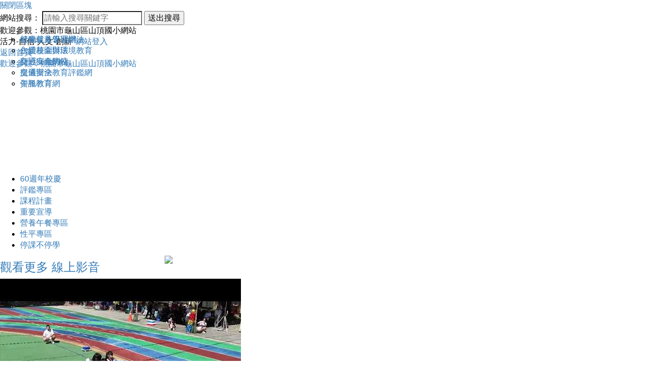

--- FILE ---
content_type: text/html; charset=UTF-8
request_url: https://www.sdps.tyc.edu.tw/modules/tadnews/index.php?ncsn=4&nsn=4343
body_size: 74853
content:
<!doctype html><html lang="zh-TW">
<head>
<title>桃園優質校園-最新消息:桃園市龜山區山頂國小</title>
<meta charset="UTF-8">
<meta name="robots" content="index,follow" />
<meta name="keywords" content="活力、自信、人文、創新" />
<meta name="description" content="說明：一、依據國立羅東高級中學112年9月12日羅中輔字第1120007815號函辦理。二、旨揭研習資訊如下：(一)場次１、場次一(北區)(１)主題：從人我、你我到我們－關係中的迷思。(２)時間：112年10月03日(星期二)下午1時10分至5時。(３)地點：華山文創沙龍中3館2樓拱廳。(台北市中正區八德路一段1號)。(４)課程代碼：3975258。(５)講師：甲、國立臺灣大學哲學系王榮麟副教授。乙、東吳大學師資培育中心李逢堅教授。２、場次二(中區)(１)主題：從「完整的我」出發到與世界的連結。(２)時間：112年10月18日(星期三)下午1時10分至5時。(３)地點：臺中思享空間。(台中市東區公園東路130號5樓)。(４)課程代碼：3975" />
<meta name="rating" content="general" />
<meta name="author" content="XOOPS," />
<meta name="copyright" content="Copyright © 2001-2019" />
<meta name="generator" content="Powered by XOOPS 2.5.10and Neodw.com" />
<meta http-equiv="X-UA-Compatible" content="IE=edge,chrome=1">
<!-- FB  meta -->
<!-- 社群分享專用-->
<meta property="og:url"  content="http://www.sdps.tyc.edu.tw/modules/tadnews/index.php?ncsn=4&nsn=4343" /> 
<meta property="og:type" content="article"/>
<meta property="og:title"  content="桃園優質校園-最新消息:桃園市龜山區山頂國小"/>
<meta property="og:image" content="https://www.sdps.tyc.edu.tw/themes/neilsdpstycedu/default/logoimg.png" />
<meta  property="og:description" content="說明：一、依據國立羅東高級中學112年9月12日羅中輔字第1120007815號函辦理。二、旨揭研習資訊如下：(一)場次１、場次一(北區)(１)主題：從人我、你我到我們－關係中的迷思。(２)時間：112年10月03日(星期二)下午1時10分至5時。(３)地點：華山文創沙龍中3館2樓拱廳。(台北市中正區八德路一段1號)。(４)課程代碼：3975258。(５)講師：甲、國立臺灣大學哲學系王榮麟副教授。乙、東吳大學師資培育中心李逢堅教授。２、場次二(中區)(１)主題：從「完整的我」出發到與世界的連結。(２)時間：112年10月18日(星期三)下午1時10分至5時。(３)地點：臺中思享空間。(台中市東區公園東路130號5樓)。(４)課程代碼：3975"/>
<meta property="og:site_name" content="桃園市龜山區山頂國小" />
<!-- Rss -->
<link rel="alternate" type="application/rss+xml" title="RSS" href="https://www.sdps.tyc.edu.tw/backend.php" />
<!-- icon -->
<link rel="icon" type="image/png" href="https://www.sdps.tyc.edu.tw/themes/neilsdpstycedu/default/icon.png" />
<link rel="stylesheet" media="all" type="text/css"  title="Style sheet" href="https://www.sdps.tyc.edu.tw/themes/neilsdpstycedu/default/xoops.css"/>

<!-- 載入 BootStrap所需的css -->
<!--Bootstrap css-->

<link href="https://www.sdps.tyc.edu.tw/modules/neillibrary/css/bootstrap3/css/bootstrap.css" media="all" rel="stylesheet" />
<!-- font-awesome -->
<link href="https://www.sdps.tyc.edu.tw/modules/neillibrary/css/font-awesome/css/font-awesome.css" rel="stylesheet" media="all">
<!-- Bootstrap3Adjustment -->
<link href="https://www.sdps.tyc.edu.tw/themes/neilsdpstycedu/computer/css/style/bootstrapadjustment.css" rel="stylesheet" media="all"> 


<script src='https://www.sdps.tyc.edu.tw/modules/neillibrary/js/jquery-3.5.1.min.js' type='text/javascript'></script><script src='https://www.sdps.tyc.edu.tw/modules/neillibrary/js/jquery-migrate-3.3.0.min.js' type='text/javascript'></script>
<!--module_header-->
<script src="https://www.sdps.tyc.edu.tw/include/xoops.js" type="text/javascript"></script>
<script src="https://www.sdps.tyc.edu.tw/themes/neilsdpstycedu/language/tchinese_utf8/script.js" type="text/javascript"></script>

<script src="https://www.sdps.tyc.edu.tw/modules/tadtools/syntaxhighlighter/scripts/shCore.js" type="text/javascript"></script>
<script src="https://www.sdps.tyc.edu.tw/modules/tadtools/syntaxhighlighter/scripts/shAutoloader.js" type="text/javascript"></script>
<script type="text/javascript">
//<![CDATA[

                  function path()
                  {
                    var args = arguments,
                    result = [];
                    for(var i = 0; i < args.length; i++)
                        result.push(args[i].replace('@', 'https://www.sdps.tyc.edu.tw/modules/tadtools/syntaxhighlighter/scripts/'));
                    return result
                  };

                  $(document).ready(function(){
                    SyntaxHighlighter.autoloader.apply(null, path(
                    'applescript            @shBrushAppleScript.js',
                    'actionscript3 as3      @shBrushAS3.js',
                    'bash shell             @shBrushBash.js',
                    'coldfusion cf          @shBrushColdFusion.js',
                    'cpp c                  @shBrushCpp.js',
                    'c# c-sharp csharp      @shBrushCSharp.js',
                    'css                    @shBrushCss.js',
                    'delphi pascal          @shBrushDelphi.js',
                    'diff patch pas         @shBrushDiff.js',
                    'erl erlang             @shBrushErlang.js',
                    'groovy                 @shBrushGroovy.js',
                    'java                   @shBrushJava.js',
                    'jfx javafx             @shBrushJavaFX.js',
                    'js jscript javascript  @shBrushJScript.js',
                    'perl pl                @shBrushPerl.js',
                    'php                    @shBrushPhp.js',
                    'text plain             @shBrushPlain.js',
                    'py python              @shBrushPython.js',
                    'ruby rails ror rb      @shBrushRuby.js',
                    'sass scss              @shBrushSass.js',
                    'scala                  @shBrushScala.js',
                    'sql                    @shBrushSql.js',
                    'vb vbnet               @shBrushVb.js',
                    'xml xhtml xslt html    @shBrushXml.js'
                    ));
                    SyntaxHighlighter.defaults['smart-tabs'] = true;
                    SyntaxHighlighter.defaults['tab-size'] = 2;
                    SyntaxHighlighter.defaults['toolbar'] = false;

                    SyntaxHighlighter.all();
                  });

                
//]]></script>
<script src="https://www.sdps.tyc.edu.tw/modules/tadtools/prism/prism.js" type="text/javascript"></script>
<script src="https://www.sdps.tyc.edu.tw/modules/tadtools/fancyBox/lib/jquery.mousewheel.pack.js" type="text/javascript"></script>
<script src="https://www.sdps.tyc.edu.tw/modules/tadtools/fancyBox/source/jquery.fancybox.js" type="text/javascript"></script>
<script type="text/javascript">
//<![CDATA[

                jQuery(document).ready(function(){
                    $('.fancybox_nsn').fancybox({
                    fitToView : true,
                    width   : '640',
                    height    : '480',
                    
                    
                    autoSize  : false,
                    closeClick  : false,
                    openEffect  : 'none',
                    closeEffect : 'none'
                    
                    
                    });
                });
            
//]]></script>
<script type="text/javascript" src="https://www.sdps.tyc.edu.tw/class/textsanitizer/image/image.js"></script>
<script src="https://www.sdps.tyc.edu.tw/modules/tadtools/sweet-alert/sweet-alert.js" type="text/javascript"></script>
<script type="text/javascript">
//<![CDATA[

            function delete_tad_news_func(nsn){
                swal({
                    title: '確定要刪除此資料？',
                    text: '相關資料通通都將會被移除！',
                    type: 'warning',
                    showCancelButton: 1,
                    confirmButtonColor: '#DD6B55',
                    confirmButtonText: '確定刪除！',
                    closeOnConfirm: false ,
                    allowOutsideClick: true
                },
                function(){
                    location.href='/modules/tadnews/index.php?op=delete_tad_news&nsn=' + nsn;
                });
            }
            
//]]></script>
<script src="https://www.sdps.tyc.edu.tw/browse.php?Frameworks/jquery/plugins/jquery.ui.js" type="text/javascript"></script>
<link rel="stylesheet" href="https://www.sdps.tyc.edu.tw/language/tchinese_utf8/style.css" type="text/css" />
<link rel="stylesheet" href="https://www.sdps.tyc.edu.tw/themes/neilsdpstycedu/language/tchinese_utf8/style.css" type="text/css" />
<link rel="stylesheet" href="https://www.sdps.tyc.edu.tw/media/font-awesome/css/font-awesome.min.css" type="text/css" />
<link rel="stylesheet" href="https://www.sdps.tyc.edu.tw/modules/tadtools/syntaxhighlighter/styles/shCore.css" type="text/css" />
<link rel="stylesheet" href="https://www.sdps.tyc.edu.tw/modules/tadtools/syntaxhighlighter/styles/shThemeMonokai.css" type="text/css" />
<link rel="stylesheet" href="https://www.sdps.tyc.edu.tw/modules/tadtools/prism/prism.css" type="text/css" />
<link rel="stylesheet" href="https://www.sdps.tyc.edu.tw/modules/tadtools/fancyBox/source/jquery.fancybox.css" type="text/css" />
<link rel="stylesheet" href="https://www.sdps.tyc.edu.tw/modules/tadtools/sweet-alert/sweet-alert.css" type="text/css" />
<link rel="stylesheet" href="https://www.sdps.tyc.edu.tw/modules/tadtools/jquery/themes/base/jquery.ui.all.css" type="text/css" />

<link rel="stylesheet" href="https://www.sdps.tyc.edu.tw/modules/tadtools/css/fix-bootstrap.css" type="text/css" />



<!-- 載入 BootStrap所需的js --> 
<!--Bootstrap js-->
<script src="https://www.sdps.tyc.edu.tw/modules/neillibrary/css/bootstrap3/js/bootstrap.js"></script>
 

 
<!-- Bootstrap圖片播放器 -->
<link href="https://www.sdps.tyc.edu.tw/themes/neilsdpstycedu/computer/css/style/fordboycss.css" rel="stylesheet" media="all">

<!--themes CSS--->
<link href="https://www.sdps.tyc.edu.tw/themes/neilsdpstycedu/computer/css/style/style.css" rel="stylesheet" media="all">
<link href='https://www.sdps.tyc.edu.tw/themes/neilsdpstycedu/computer/css/modules/tadnews.css' rel='stylesheet' media='all'>




  <!-- 載入佈景所需的js --> 
  <script type="text/javascript" src="https://www.sdps.tyc.edu.tw/modules/neillibrary/js/anti-robot.js"></script>


<script type="text/javascript" src="https://www.sdps.tyc.edu.tw/themes/neilsdpstycedu/computer/js/kxbdSuperMarquee.js"></script>
<script type="text/javascript">
$(function(){
	//Marquee
	$('#marquee').kxbdSuperMarquee({
		isMarquee:true,
		isEqual:false,
		isEqual : true,
		scrollDelay: 100,
		scrollAmount:1,
		
		controlBtn:{up:'#goUM',down:'#goDM'},
		btnGo:{left:'#goL',right:'#goR'},
		direction:'up'
	});
});
</script>

<script src="https://www.sdps.tyc.edu.tw/themes/neilsdpstycedu/computer/js/jquery.mousewheel.js" type="text/javascript"></script>
<script src="https://www.sdps.tyc.edu.tw/themes/neilsdpstycedu/computer/js/smoothscroll/modernizr.js" type="text/javascript"></script>
<script src="https://www.sdps.tyc.edu.tw/themes/neilsdpstycedu/computer/js/smoothscroll/smoothscroll.js" type="text/javascript"></script>
<script type="text/javascript">
var $hash=location.hash;
var search= document.location.search;
if($hash){
location=search;
	}
</script>
<script>
var $di01="網站設計：Neil網站設計工坊";
var $di02="neilsdpstycedu佈景採用CC授權名標示─相同方式分享";
var $contentstrue="1";
var $ajaxurl="https://www.sdps.tyc.edu.tw/themes/neilsdpstycedu/program";
var $zoomwidth="";
var $scrollDelay="100"
var $direction="up";
var $xoopsdirname="tadnews";
var xoopsjsurl='https://www.sdps.tyc.edu.tw';
var languagevar='zh-TW';
var themefolder='computer';
</script>



<script type="text/javascript" src="https://www.sdps.tyc.edu.tw/themes/neilsdpstycedu/computer/js/zoom.js"></script>


<script src="https://www.sdps.tyc.edu.tw/themes/neilsdpstycedu/computer/js/logo/createjs-2015.11.26.min.js"></script>
<script>
var logoimgurl="https://www.sdps.tyc.edu.tw/themes/neilsdpstycedu/computer/img";
</script>
<script src="https://www.sdps.tyc.edu.tw/themes/neilsdpstycedu/computer/js/logo/neilsdpstycedu.js"></script>
<script src="https://www.sdps.tyc.edu.tw/themes/neilsdpstycedu/computer/js/logo/logo.js"></script>


<script type="text/javascript" src="https://www.sdps.tyc.edu.tw/themes/neilsdpstycedu/computer/js/customize.js"></script>





</head>

<body onLoad="init();" id="tadnews" class="zh-TW  Chrome  computer  ">
<div id="toplayerdiv" class="box1 nozoom    ">




<hgroup id="topheaderdiv">


<div id='updatenotice'></div>








 
<div class="slowdiv0 slowdiv1" style="display:none;">
<div id="keywordsdiv"   >
<div id="slowdivbotton1" class="kclose eachclass">
<a title="關閉區塊" mane="#NO">
關閉區塊</a></div>
<h1><strong>關鍵字：<a href="https://www.sdps.tyc.edu.tw/" title="桃園優質校園" >桃園優質校園</a></strong></h1>
<h2><strong><a href="http://www.sdps.tyc.edu.tw/modules/tadnews/index.php?ncsn=4&nsn=4343" title="最新消息" >最新消息</a></strong><strong><a title='活力、自信、人文、創新' class='btn btn-info btn-sm active' href='http://www.sdps.tyc.edu.tw/modules/tadnews/index.php?ncsn=4&nsn=4343&keyword=活力、自信、人文、創新'>活力、自信、人文、創新</a></strong> </h2>
<h3><strong>說明：一、依據國立羅東高級中學112年9月12日羅中輔字第1120007815號函辦理。二、旨揭研習資訊如下：(一)場次１、場次一(北區)(１)主題：從人我、你我到我們－關係中的迷思。(２)時間：112年10月03日(星期二)下午1時10分至5時。(３)地點：華山文創沙龍中3館2樓拱廳。(台北市中正區八德路一段1號)。(４)課程代碼：3975258。(５)講師：甲、國立臺灣大學哲學系王榮麟副教授。乙、東吳大學師資培育中心李逢堅教授。２、場次二(中區)(１)主題：從「完整的我」出發到與世界的連結。(２)時間：112年10月18日(星期三)下午1時10分至5時。(３)地點：臺中思享空間。(台中市東區公園東路130號5樓)。(４)課程代碼：3975</strong></h3>
</div>
</div> 

<div id="xo-searchdiv" class="slowdiv2 slowdiv3">
<div id="slowdivbotton3" class="kclose eachclass">
<a title="關閉區塊" mane="#NO">
關閉區塊</a></div>
<form  action="https://www.sdps.tyc.edu.tw/search.php" method="get">
<span>網站搜尋：</span>
<input type="search" name="query"    placeholder="請輸入搜尋關鍵字"  /><input type="hidden" name="action" value="results" />
<button type="submit" value="送出搜尋" title="送出搜尋" >送出搜尋</button> 
</form>
</div> 
</hgroup> 


<div id='headertpltopbox'>
<div id="logotext" >歡迎參觀：桃園市龜山區山頂國小網站</div>
<div id='headertitle'>活力-自信-人文-創新&nbsp;

 
<a title="網站登入" href="https://www.sdps.tyc.edu.tw/user.php">網站登入</a>
 </div>

 <div id="slowdivbotton0" class="eachclass" title="網站關鍵字說明"></div>
 <div title="開啟網站搜尋" id="slowdivbotton2" class="eachclass"></div>
</div>
<div id="menutbl">


<div id='himglc'>
<div id='gonhomepagebox'><a title='返回首頁' href="https://www.sdps.tyc.edu.tw/">返回首頁</a></div>


<div id="toplogo">

<div id="logobottom"><a href="https://www.sdps.tyc.edu.tw/">歡迎參觀：桃園市龜山區山頂國小網站</a></div>
<div id="imgbox" style="width:1280px; height:208px">
		<canvas id="imgboxcanvas" width="1280" height="208" style="position: absolute; display: block; "></canvas>
		<div id="dom_overlay_container" style="pointer-events:none; overflow:hidden; width:1280px; height:208px; position: absolute; left: 0px; top: 0px; display: block;">
		</div>
	</div>

</div>

<ul class='menu'>
  



<style type="text/css"> <!-- 


	
#divu1{
width: auto;
position: absolute;
left: 0px;
top: 68px;
z-index: 100;
}

#divub1{
position: absolute;	
width: 100%;
left: 220px;
top: 0px; 
z-index: 100;
}
--> 
</style> 


<li><a target='_blank' title='60週年校慶'  href='https://sites.google.com/sdps.tyc.edu.tw/60years/%E6%A0%A1%E6%85%B6%E7%B3%BB%E5%88%97%E6%B4%BB%E5%8B%95'>60週年校慶</a><div id=separated></div>

<ul id="divu1">
  
</ul>




</li>

   



<style type="text/css"> <!-- 


	
#divu2{
width: auto;
position: absolute;
left: 0px;
top: 68px;
z-index: 200;
}

#divub2{
position: absolute;	
width: 100%;
left: 220px;
top: 0px; 
z-index: 200;
}
--> 
</style> 


<li><a target='_self' title='評鑑專區'  href='#NO'>評鑑專區</a><div id=separated></div>

<ul id="divu2">
  
<li class="parenta" onmouseover="this.className='parentaOn'" onmouseout="this.className='parenta'">

<a target='_blank' title='健康促進學習網'  href='https://hps.tyc.edu.tw/upload-view.aspx?openExternalBrowser=1&ids=EC18ACF55E58CD16D6FA597D53C290201BDC838F0A028D92FADEE0F13704EFE1B02F11A87C725648930BF36E2848ACDB'>健康促進學習網</a>
<ul id="divub2">
 
</ul>

</li>
   
<li class="parenta" onmouseover="this.className='parentaOn'" onmouseout="this.className='parenta'">

<a target='_blank' title='永續校園與環境教育'  href='https://sites.google.com/sdps.tyc.edu.tw/sdpsforever/%E9%A6%96%E9%A0%81'>永續校園與環境教育</a>
<ul id="divub2">
 
</ul>

</li>
   
<li class="parenta" onmouseover="this.className='parentaOn'" onmouseout="this.className='parenta'">

<a target='_blank' title='交通安全網站'  href='https://sites.google.com/view/sdps3207244108/%E4%BA%A4%E9%80%9A%E5%AE%89%E5%85%A8%E8%A9%95%E9%91%91%E9%A6%96%E9%A0%81'>交通安全網站</a>
<ul id="divub2">
 
</ul>

</li>
   
<li class="parenta" onmouseover="this.className='parentaOn'" onmouseout="this.className='parenta'">

<a target='_blank' title='交通安全教育評鑑網'  href='https://sites.google.com/view/sdps3207244108/109%E5%AD%B8%E5%B9%B4%E5%BA%A6%E4%BA%A4%E9%80%9A%E5%AE%89%E5%85%A8%E8%A9%95%E9%91%91%E8%B3%87%E6%96%99?authuser=0'>交通安全教育評鑑網</a>
<ul id="divub2">
 
</ul>

</li>
   
<li class="parenta" onmouseover="this.className='parentaOn'" onmouseout="this.className='parenta'">

<a target='_blank' title='午餐教育網'  href='http://tw.class.urlifelinks.com/class/?csid=css000000032493&id=model4&cl=1189482637-3026-962'>午餐教育網</a>
<ul id="divub2">
 
</ul>

</li>
   
</ul>




</li>

   



<style type="text/css"> <!-- 


	
#divu3{
width: auto;
position: absolute;
left: 0px;
top: 68px;
z-index: 300;
}

#divub3{
position: absolute;	
width: 100%;
left: 220px;
top: 0px; 
z-index: 300;
}
--> 
</style> 


<li><a target='_self' title='課程計畫'  href='http://www.sdps.tyc.edu.tw/modules/tadnews/index.php?ncsn=18'>課程計畫</a><div id=separated></div>

<ul id="divu3">
  
</ul>




</li>

   



<style type="text/css"> <!-- 


	
#divu4{
width: auto;
position: absolute;
left: 0px;
top: 68px;
z-index: 400;
}

#divub4{
position: absolute;	
width: 100%;
left: 220px;
top: 0px; 
z-index: 400;
}
--> 
</style> 


<li><a target='_self' title='重要宣導'  href='#NO'>重要宣導</a><div id=separated></div>

<ul id="divu4">
  
<li class="parenta" onmouseover="this.className='parentaOn'" onmouseout="this.className='parenta'">

<a target='_self' title='行動載具管理辦法'  href='https://sites.google.com/view/sdps106sa/%E5%B1%B1%E9%A0%82%E5%9C%8B%E5%B0%8F%E5%AD%B8%E7%94%9F%E6%94%9C%E5%B8%B6%E5%8F%8A%E4%BD%BF%E7%94%A8%E8%A1%8C%E5%8B%95%E9%9B%BB%E8%A9%B1%E7%AE%A1%E7%90%86%E8%BE%A6%E6%B3%95?authuser=1'>行動載具管理辦法</a>
<ul id="divub4">
 
</ul>

</li>
   
<li class="parenta" onmouseover="this.className='parentaOn'" onmouseout="this.className='parenta'">

<a target='_self' title='仁愛基金辦法'  href='https://sites.google.com/view/sdps106sa/%E5%B1%B1%E9%A0%82%E5%9C%8B%E5%B0%8F%E4%BB%81%E6%84%9B%E5%9F%BA%E9%87%91%E8%A8%AD%E7%BD%AE%E5%8F%8A%E7%AE%A1%E7%90%86%E8%BE%A6%E6%B3%95?authuser=1'>仁愛基金辦法</a>
<ul id="divub4">
 
</ul>

</li>
   
<li class="parenta" onmouseover="this.className='parentaOn'" onmouseout="this.className='parenta'">

<a target='_blank' title='新冠病毒防疫'  href='https://sites.google.com/view/sdps106sa/%E6%96%B0%E5%9E%8B%E5%86%A0%E7%8B%80%E7%97%85%E6%AF%92%E9%98%B2%E7%96%AB%E5%B0%88%E5%8D%80'>新冠病毒防疫</a>
<ul id="divub4">
 
</ul>

</li>
   
<li class="parenta" onmouseover="this.className='parentaOn'" onmouseout="this.className='parenta'">

<a target='_self' title='服儀辦法'  href='https://sites.google.com/view/sdps106sa/%E6%A1%83%E5%9C%92%E5%B8%82%E5%B1%B1%E9%A0%82%E5%9C%8B%E6%B0%91%E5%B0%8F%E5%AD%B8%E5%AD%B8%E7%94%9F%E6%9C%8D%E8%A3%9D%E5%84%80%E5%AE%B9%E8%BC%94%E5%B0%8E%E8%BE%A6%E6%B3%95?authuser=0'>服儀辦法</a>
<ul id="divub4">
 
</ul>

</li>
   
<li class="parenta" onmouseover="this.className='parentaOn'" onmouseout="this.className='parenta'">

<a target='_self' title='資訊教育'  href='http://www.sdps.tyc.edu.tw/modules/tad_uploader/index.php?of_cat_sn=3'>資訊教育</a>
<ul id="divub4">
 
</ul>

</li>
   
</ul>




</li>

   



<style type="text/css"> <!-- 


#divu5{
width: auto;
position: absolute;
left: -20px;
top: 68px;
z-index: 500;
}

#divub5{
position: absolute;	
width: 100%;
left: -220px;
top: -0px; 
z-index: 500;
}
	
--> 
</style> 


<li><a target='_blank' title='營養午餐專區'  href='https://sites.google.com/sdps.tyc.edu.tw/lunch/'>營養午餐專區</a><div id=separated></div>

<ul id="divu5">
  
</ul>




</li>

   



<style type="text/css"> <!-- 


#divu6{
width: auto;
position: absolute;
left: -20px;
top: 68px;
z-index: 600;
}

#divub6{
position: absolute;	
width: 100%;
left: -220px;
top: -0px; 
z-index: 600;
}
	
--> 
</style> 


<li><a target='_blank' title='性平專區'  href='https://sites.google.com/sdps.tyc.edu.tw/sdps-gender-equality/%E9%A6%96%E9%A0%81'>性平專區</a><div id=separated></div>

<ul id="divu6">
  
</ul>




</li>

   



<style type="text/css"> <!-- 


#divu7{
width: auto;
position: absolute;
left: -20px;
top: 68px;
z-index: 700;
}

#divub7{
position: absolute;	
width: 100%;
left: -220px;
top: -0px; 
z-index: 700;
}
	
--> 
</style> 


<li><a target='_self' title='停課不停學'  href='https://sites.google.com/sdps.tyc.edu.tw/sdps/%E9%98%B2%E7%96%AB%E5%85%AC%E5%91%8A?authuser=0'>停課不停學</a>

<ul id="divu7">
  
</ul>




</li>

    
</ul>
<div style='clear:both;'></div>
</div>


</div>














 

<div id="tpl-content">

<div id='frametopl'></div><div id='framebottoml'></div><div id='frametopr'></div><div id='framebottomr'></div><div id='leftframe'></div><div id='righttframe'></div>
<header id="header">

<div id="playerimgdiv"> 


<div class="row">
  <div class="col-md-3">
<div id='topleftbox'>
                
                            
        

    <h4 class="block-title">
    <span id='block-titlemore'><a title="線上影音"  href="https://www.sdps.tyc.edu.tw/modules/neilvideosvote">觀看更多</a></span>
    
    <span><a title="線上影音"  href="https://www.sdps.tyc.edu.tw/modules/neilvideosvote">線上影音</a>  </span></h4>
      <div class="blockcontent"><div id="neilvideosvoterandom">

<div class="row">
<div class="col-md-4">
 <div id="neilvideosvotebox"> 
 <div id='neilvideosvoteboximg'>
 <div id='transform'>
 <a href="https://www.sdps.tyc.edu.tw/modules/neilvideosvote/item.php?item_id=399&cat_id= 3,26" title="20251018 桃園市山頂國小60周年校慶影片 " > 

  <img src="http://i.ytimg.com/vi/WEnxvx-GWbY/0.jpg" alt="  20251018 桃園市山頂國小60周年校慶影片" />
   </a>
  </div>  </div>
  
 <h3 id='videoitem_name'  class="video01" title="前往20251018 桃園市山頂國小60周年校慶影片影片瀏覽" ><a href="https://www.sdps.tyc.edu.tw/modules/neilvideosvote/item.php?item_id=399&cat_id= 3,26">20251018 桃園市山頂國小60周年校慶影片</a></h3>
  

  


    
 
   
</div></div>
      </div>
 </div><div style='clear: both;'></div></div>
                

                  
                                    
                            

</div>



















</div>
  <div class="col-md-9">
  
  
  
 
  <div id="myCarousel" class="carousel slide slideshow" data-ride="carousel">
<!-- Indicators -->
<ol class="carousel-indicators">
<li class="active" data-slide-to="0" data-target="#myCarousel"></li>
<li class="" data-slide-to="1" data-target="#myCarousel"></li>
<li class="" data-slide-to="2" data-target="#myCarousel"></li>
<li class="" data-slide-to="3" data-target="#myCarousel"></li>
<li class="" data-slide-to="4" data-target="#myCarousel"></li>
<li class="" data-slide-to="5" data-target="#myCarousel"></li>
<li class="" data-slide-to="6" data-target="#myCarousel"></li>
<li class="" data-slide-to="7" data-target="#myCarousel"></li>
<li class="" data-slide-to="8" data-target="#myCarousel"></li>
<li class="" data-slide-to="9" data-target="#myCarousel"></li>
<li class="" data-slide-to="10" data-target="#myCarousel"></li>
<li class="" data-slide-to="11" data-target="#myCarousel"></li>
<li class="" data-slide-to="12" data-target="#myCarousel"></li>
<li class="" data-slide-to="13" data-target="#myCarousel"></li>
<li class="" data-slide-to="14" data-target="#myCarousel"></li>
<li class="" data-slide-to="15" data-target="#myCarousel"></li>
<li class="" data-slide-to="16" data-target="#myCarousel"></li>
</ol><div class="carousel-inner">
<div class="item active"> <a  href="" target="_self" title=""  ><img  src="https://www.sdps.tyc.edu.tw/uploads/neilsdpstycedu/p60.jpg?state=23:57:25"></a>   
</div>


<div class="item"> <a  href="" target="_self" title=""  ><img  src="https://www.sdps.tyc.edu.tw/uploads/neilsdpstycedu/p58.jpg?state=23:57:25"></a>   
</div>


<div class="item"> <a  href="" target="_self" title=""  ><img  src="https://www.sdps.tyc.edu.tw/uploads/neilsdpstycedu/p59.jpg?state=23:57:25"></a>   
</div>


<div class="item"> <a  href="" target="_self" title=""  ><img  src="https://www.sdps.tyc.edu.tw/uploads/neilsdpstycedu/p57.jpg?state=23:57:25"></a>   
</div>


<div class="item"> <a  href="" target="_self" title=""  ><img  src="https://www.sdps.tyc.edu.tw/uploads/neilsdpstycedu/p51.jpg?state=23:57:25"></a>   
</div>


<div class="item"> <a  href="" target="_self" title=""  ><img  src="https://www.sdps.tyc.edu.tw/uploads/neilsdpstycedu/p45.jpg?state=23:57:25"></a>   
</div>


<div class="item"> <a  href="" target="_self" title=""  ><img  src="https://www.sdps.tyc.edu.tw/uploads/neilsdpstycedu/p44.jpg?state=23:57:25"></a>   
</div>


<div class="item"> <a  href="" target="_self" title=""  ><img  src="https://www.sdps.tyc.edu.tw/uploads/neilsdpstycedu/p40.jpg?state=23:57:25"></a>   
</div>


<div class="item"> <a  href="" target="_self" title=""  ><img  src="https://www.sdps.tyc.edu.tw/uploads/neilsdpstycedu/p42.jpg?state=23:57:25"></a>   
</div>


<div class="item"> <a  href="" target="_self" title=""  ><img  src="https://www.sdps.tyc.edu.tw/uploads/neilsdpstycedu/p38.jpg?state=23:57:25"></a>   
</div>


<div class="item"> <a  href="" target="_self" title=""  ><img  src="https://www.sdps.tyc.edu.tw/uploads/neilsdpstycedu/p17.jpg?state=23:57:25"></a>   
</div>


<div class="item"> <a  href="" target="_self" title=""  ><img  src="https://www.sdps.tyc.edu.tw/uploads/neilsdpstycedu/p29.jpg?state=23:57:25"></a>   
</div>


<div class="item"> <a  href="" target="_self" title="113學年度桃園市教育盃躲避球賽"  ><img  src="https://www.sdps.tyc.edu.tw/uploads/neilsdpstycedu/p21.jpg?state=23:57:25"></a>   
</div>


<div class="item"> <a  href="" target="_self" title="圖片05"  ><img  src="https://www.sdps.tyc.edu.tw/uploads/neilsdpstycedu/p5.jpg?state=23:57:25"></a>   
</div>


<div class="item"> <a  href="" target="_self" title=""  ><img  src="https://www.sdps.tyc.edu.tw/uploads/neilsdpstycedu/p32.jpg?state=23:57:25"></a>   
</div>


<div class="item"> <a  href="" target="_self" title=""  ><img  src="https://www.sdps.tyc.edu.tw/uploads/neilsdpstycedu/p24.jpg?state=23:57:25"></a>   
</div>


<div class="item"> <a  href="" target="_self" title=""  ><img  src="https://www.sdps.tyc.edu.tw/uploads/neilsdpstycedu/p25.jpg?state=23:57:25"></a>   
</div>


</div>


</div>
 

  
  
  
  
  </div>
</div>



  

 </div>

          
<div id='marqueetop'> 
<div id="headerform">
<div class="dropdown">
  <button class="btn btn-default dropdown-toggle" type="button" id="dropdownMenu1" data-toggle="dropdown" aria-haspopup="true" aria-expanded="true">
    網站選單
    <span class="caret"></span>
  </button>
 

      
  <ul class="dropdown-menu" aria-labelledby="dropdownMenu1">
    <li><a title="返回首頁" href="https://www.sdps.tyc.edu.tw/index.php">返回首頁</a></li>

 

  
<li> <a title="網站登入" href="https://www.sdps.tyc.edu.tw/user.php">網站登入 </a></li>
 

<li><a title="流量統計" href="https://www.sdps.tyc.edu.tw/modules/logcounterx/">流量統計</a></li>

<li> <a title="網站導覽" href="https://www.sdps.tyc.edu.tw/modules/sitemap/">網站導覽</a> </li>

  </ul>
    
  
  
  
  
  
  
  
  
  
  
  
  
</div>
</div>




  


 

<div id="marquee" class="marqueestyle0"><ul>
  	                        
                       <li><div id='marqueebox'><div><a title="賀！教師專業學習社群「特別的愛，特別在山頂」榮獲進階績優社群甲等！" target="_self" href="" >[2025-09-25]-賀！教師專業學習社群「特別的愛，特別在山頂」榮獲進階績優社群甲等！</a></div></div></li>
						                        
                       <li><div id='marqueebox'><div><a title="恭賀林會長洋名先生，高票當選山頂國小114學年度家長會長。" target="_self" href="" >[2025-10-21]-恭賀林會長洋名先生，高票當選山頂國小114學年度家長會長。</a></div></div></li>
						                        
                       <li><div id='marqueebox'><div><a title="恭喜邱奕洋先生，高票當選山頂國小114學年度志工隊大隊長。" target="_self" href="" >[2025-10-21]-恭喜邱奕洋先生，高票當選山頂國小114學年度志工隊大隊長。</a></div></div></li>
						                        
                       <li><div id='marqueebox'><div><a title="賀！《山頂兒童》榮獲113學年度校刊評選國小乙組雜誌類「特優」！" target="_self" href="" >[2025-08-05]-賀！《山頂兒童》榮獲113學年度校刊評選國小乙組雜誌類「特優」！</a></div></div></li>
						                        
                       <li><div id='marqueebox'><div><a title="「心靈加油站學生心理關懷平臺」提供學生於放學後時段，如有人際相處、課業、生涯規劃等遭遇問題待關懷諮詢，請多善加運用。" target="_self" href="" >[2025-10-21]-「心靈加油站學生心理關懷平臺」提供學生於放學後時段，如有人際相處、課業、生涯規劃等遭遇問題待關懷諮詢，請多善加運用。</a></div></div></li>
						                        
                       <li><div id='marqueebox'><div><a title="" target="_self" href="" >[2025-10-29]-</a></div></div></li>
										
	
  </ul>
</div>

           </div>   

         



</header> 
<!--內容區塊開始-->


  <section>

    <div id="xo-page" class="table">
      <div class="tr"> 
         












<article id="leftdiv" class="td">
<div id='leftbox'>   
                
                                    
                            
        
  <aside id="xo-blockneothemesadmin" class="box15 blockdiv">             
             <div id='notitlecontent'>
<div id="neilblockmenulayers">

<div class="panel-group" id="accordion" role="tablist" aria-multiselectable="true">
  <div class="panel panel-default">
  

    <div class="mc2 " role="tab" id="headingOne">
      <h4 class="panel-title">
       
              <a data-toggle="collapse" data-parent="#accordion" title="認識山頂" href="#munu2" aria-expanded="true" aria-controls="collapseOne"  >
          認識山頂
        </a>
       
               

        
              <div id='blockmenulayersbtn'><a data-toggle="collapse" data-parent="#accordion" title="認識山頂" href="#munu2" aria-expanded="true" aria-controls="collapseOne">
          展開選單
        </a></div>    
        
      </h4>
    </div>  
 
  
  <div id="munu2" class="panel-collapse collapse list-group menuunit" role="tabpanel" aria-labelledby="headingOne">
        
      <div id="m24" class="panel-body menu2 panel-body01" ><div id='img'></div>
      
<a  title="歷史沿革" href="http://www.sdps.tyc.edu.tw/modules/tadnews/page.php?ncsn=2&nsn=1" target="_self">歷史沿革</a>

     
         
       <div id='btnbox4' style='display: none;'>
            
      </div> </div>
    
      <div id="m25" class="panel-body menu2 panel-body02" ><div id='img'></div>
      
<a  title="位置交通" href="http://www.sdps.tyc.edu.tw/modules/tadnews/page.php?ncsn=2&nsn=2" target="_self">位置交通</a>

     
          <div id='blockmenulayersbtn' class='tableeach' name='5'><a id="m2btn5"  href="#NO" >
         展開選單
        </a></div>          
       <div id='btnbox5' style='display: none;'>
        
      
   <div id="m375" class="panel-body2">
<a    title="googlemap" href="https://www.google.com.tw/maps/@23.546162,120.6402133,8z?hl=zh-TW" target="_blank"><span class="glyphicon glyphicon-arrow-right" aria-hidden="true"></span>googlemap</a></div>     
      
      
              
      </div> </div>
    
      <div id="m28" class="panel-body menu2 panel-body01" ><div id='img'></div>
      
<a  title="山頂學區" href="http://www.sdps.tyc.edu.tw/modules/tad_faq/index.php?fcsn=1" target="_self">山頂學區</a>

     
         
       <div id='btnbox8' style='display: none;'>
            
      </div> </div>
         
      
          
    </div>  
    
      

    <div class="mc3 " role="tab" id="headingOne">
      <h4 class="panel-title">
       
              <a data-toggle="collapse" data-parent="#accordion" title="行政專區" href="#munu3" aria-expanded="true" aria-controls="collapseOne"  >
          行政專區
        </a>
       
               

        
              <div id='blockmenulayersbtn'><a data-toggle="collapse" data-parent="#accordion" title="行政專區" href="#munu3" aria-expanded="true" aria-controls="collapseOne">
          展開選單
        </a></div>    
        
      </h4>
    </div>  
 
  
  <div id="munu3" class="panel-collapse collapse list-group menuunit" role="tabpanel" aria-labelledby="headingOne">
        
      <div id="m298" class="panel-body menu2 panel-body02" ><div id='img'></div>
      
<a  title="行政網頁" href="https://sites.google.com/sdps.tyc.edu.tw/staff/%E9%A6%96%E9%A0%81" target="_blank">行政網頁</a>

     
         
       <div id='btnbox98' style='display: none;'>
            
      </div> </div>
    
      <div id="m2103" class="panel-body menu2 panel-body01" ><div id='img'></div>
      
<a  title="差勤系統" href="https://tycg.cloudhr.tw/TY_SCHOOL/login.aspx" target="_self">差勤系統</a>

     
         
       <div id='btnbox103' style='display: none;'>
            
      </div> </div>
    
      <div id="m2135" class="panel-body menu2 panel-body02" ><div id='img'></div>
      
<a  title="" href="#NO" target="_self"></a>

     
         
       <div id='btnbox135' style='display: none;'>
            
      </div> </div>
    
      <div id="m210" class="panel-body menu2 panel-body01" ><div id='img'></div>
      
<a  title="單一認證授權平台" href="https://sso.tyc.edu.tw/TYESSO/Login.aspx" target="_blank">單一認證授權平台</a>

     
         
       <div id='btnbox10' style='display: none;'>
            
      </div> </div>
    
      <div id="m214" class="panel-body menu2 panel-body02" ><div id='img'></div>
      
<a  title="教科書版本" href="http://www.sdps.tyc.edu.tw/modules/tad_uploader/index.php?of_cat_sn=4" target="_self">教科書版本</a>

     
         
       <div id='btnbox14' style='display: none;'>
            
      </div> </div>
    
      <div id="m272" class="panel-body menu2 panel-body01" ><div id='img'></div>
      
<a  title="校園問與答" href="http://www.sdps.tyc.edu.tw/modules/tad_faq/index.php?fcsn=1" target="_self">校園問與答</a>

     
         
       <div id='btnbox72' style='display: none;'>
            
      </div> </div>
    
      <div id="m293" class="panel-body menu2 panel-body02" ><div id='img'></div>
      
<a  title="成績評量辦法" href="http://www.sdps.tyc.edu.tw/modules/tad_uploader/index.php?of_cat_sn=9" target="_self">成績評量辦法</a>

     
         
       <div id='btnbox93' style='display: none;'>
            
      </div> </div>
    
      <div id="m296" class="panel-body menu2 panel-body01" ><div id='img'></div>
      
<a  title="校外人士協助教學或活動要點" href="http://www.sdps.tyc.edu.tw/modules/tadnews/index.php?nsn=1462" target="_self">校外人士協助教學或活動要點</a>

     
         
       <div id='btnbox96' style='display: none;'>
            
      </div> </div>
         
      
          
    </div>  
    
      

    <div class="mc4 " role="tab" id="headingOne">
      <h4 class="panel-title">
       
              <a data-toggle="collapse" data-parent="#accordion" title="教師專區" href="#munu4" aria-expanded="true" aria-controls="collapseOne"  >
          教師專區
        </a>
       
               

        
              <div id='blockmenulayersbtn'><a data-toggle="collapse" data-parent="#accordion" title="教師專區" href="#munu4" aria-expanded="true" aria-controls="collapseOne">
          展開選單
        </a></div>    
        
      </h4>
    </div>  
 
  
  <div id="munu4" class="panel-collapse collapse list-group menuunit" role="tabpanel" aria-labelledby="headingOne">
        
      <div id="m223" class="panel-body menu2 panel-body02" ><div id='img'></div>
      
<a  title="班級網頁" href="https://sites.google.com/sdps.tyc.edu.tw/class/%E9%A6%96%E9%A0%81" target="_blank">班級網頁</a>

     
         
       <div id='btnbox23' style='display: none;'>
            
      </div> </div>
    
      <div id="m2119" class="panel-body menu2 panel-body01" ><div id='img'></div>
      
<a  title="線上美展" href="https://sites.google.com/sdps.tyc.edu.tw/art/%E9%A6%96%E9%A0%81" target="_self">線上美展</a>

     
         
       <div id='btnbox119' style='display: none;'>
            
      </div> </div>
    
      <div id="m2122" class="panel-body menu2 panel-body02" ><div id='img'></div>
      
<a  title="公開授課" href="#NO" target="_self">公開授課</a>

     
         
       <div id='btnbox122' style='display: none;'>
            
      </div> </div>
    
      <div id="m2113" class="panel-body menu2 panel-body01" ><div id='img'></div>
      
<a  title="研習專區" href="https://drp.tyc.edu.tw/TYDRP/Index.aspx" target="_blank">研習專區</a>

     
         
       <div id='btnbox113' style='display: none;'>
            
      </div> </div>
    
      <div id="m2114" class="panel-body menu2 panel-body02" ><div id='img'></div>
      
<a  title="請假專區" href="https://tycg.cloudhr.tw/TY_SCHOOL/login.aspx" target="_blank">請假專區</a>

     
         
       <div id='btnbox114' style='display: none;'>
            
      </div> </div>
    
      <div id="m222" class="panel-body menu2 panel-body01" ><div id='img'></div>
      
<a  title="學生異常事件聯絡通報" href="http://www.sdps.tyc.edu.tw/modules/neothemesadmin/contactusform.php" target="_self">學生異常事件聯絡通報</a>

     
         
       <div id='btnbox22' style='display: none;'>
            
      </div> </div>
    
      <div id="m225" class="panel-body menu2 panel-body02" ><div id='img'></div>
      
<a  title="十二年國教專區" href="http://12basic.edu.tw/" target="_blank">十二年國教專區</a>

     
         
       <div id='btnbox25' style='display: none;'>
            
      </div> </div>
    
      <div id="m218" class="panel-body menu2 panel-body01" ><div id='img'></div>
      
<a  title="教職員行事曆" href="http://www.sdps.tyc.edu.tw/modules/tadnews/page.php?ncsn=2&nsn=5" target="_self">教職員行事曆</a>

     
         
       <div id='btnbox18' style='display: none;'>
            
      </div> </div>
    
      <div id="m215" class="panel-body menu2 panel-body02" ><div id='img'></div>
      
<a  title="課程計畫" href="http://www.sdps.tyc.edu.tw/modules/tadnews/index.php?ncsn=18" target="_self">課程計畫</a>

     
         
       <div id='btnbox15' style='display: none;'>
            
      </div> </div>
    
      <div id="m279" class="panel-body menu2 panel-body01" ><div id='img'></div>
      
<a  title="CIRN教師專業發展支持作業平台" href="https://proteacher.moe.edu.tw/" target="_blank">CIRN教師專業發展支持作業平台</a>

     
         
       <div id='btnbox79' style='display: none;'>
            
      </div> </div>
    
      <div id="m2111" class="panel-body menu2 panel-body02" ><div id='img'></div>
      
<a  title="CIRN國民中小學課程與教學資源整合平台" href="https://cirn.moe.edu.tw/Facet/Home/index.aspx?HtmlName=Home&" target="_blank">CIRN國民中小學課程與教學資源整合平台</a>

     
         
       <div id='btnbox111' style='display: none;'>
            
      </div> </div>
         
      
          
    </div>  
    
      

    <div class="mc5 " role="tab" id="headingOne">
      <h4 class="panel-title">
       
              <a data-toggle="collapse" data-parent="#accordion" title="學生專區" href="#munu5" aria-expanded="true" aria-controls="collapseOne"  >
          學生專區
        </a>
       
               

        
              <div id='blockmenulayersbtn'><a data-toggle="collapse" data-parent="#accordion" title="學生專區" href="#munu5" aria-expanded="true" aria-controls="collapseOne">
          展開選單
        </a></div>    
        
      </h4>
    </div>  
 
  
  <div id="munu5" class="panel-collapse collapse list-group menuunit" role="tabpanel" aria-labelledby="headingOne">
        
      <div id="m2101" class="panel-body menu2 panel-body01" ><div id='img'></div>
      
<a  title="學生信箱" href="https://mail.google.com/a/sdps.tyc.edu.tw" target="_self">學生信箱</a>

     
         
       <div id='btnbox101' style='display: none;'>
            
      </div> </div>
    
      <div id="m228" class="panel-body menu2 panel-body02" ><div id='img'></div>
      
<a  title="失物招領區" href="http://www.sdps.tyc.edu.tw/modules/tadnews/index.php?ncsn=3" target="_self">失物招領區</a>

     
         
       <div id='btnbox28' style='display: none;'>
            
      </div> </div>
    
      <div id="m229" class="panel-body menu2 panel-body01" ><div id='img'></div>
      
<a  title="校園安全地圖" href="http://www.sdps.tyc.edu.tw/modules/tadnews/page.php?ncsn=2&nsn=6" target="_self">校園安全地圖</a>

     
         
       <div id='btnbox29' style='display: none;'>
            
      </div> </div>
    
      <div id="m230" class="panel-body menu2 panel-body02" ><div id='img'></div>
      
<a  title="教育部防治校園霸凌專區" href="https://csrc.edu.tw/bully/" target="_blank">教育部防治校園霸凌專區</a>

     
         
       <div id='btnbox30' style='display: none;'>
            
      </div> </div>
    
      <div id="m231" class="panel-body menu2 panel-body01" ><div id='img'></div>
      
<a  title="校園活動相簿" href="https://www.sdps.tyc.edu.tw/modules/tadgallery/" target="_self">校園活動相簿</a>

     
         
       <div id='btnbox31' style='display: none;'>
            
      </div> </div>
    
      <div id="m232" class="panel-body menu2 panel-body02" ><div id='img'></div>
      
<a  title="學生及家長行事曆" href="http://www.sdps.tyc.edu.tw/modules/tadnews/page.php?ncsn=2&nsn=7" target="_self">學生及家長行事曆</a>

     
         
       <div id='btnbox32' style='display: none;'>
            
      </div> </div>
         
      
          
    </div>  
    
      

    <div class="mc6 " role="tab" id="headingOne">
      <h4 class="panel-title">
       
              <a data-toggle="collapse" data-parent="#accordion" title="家長專區" href="#munu6" aria-expanded="true" aria-controls="collapseOne"  >
          家長專區
        </a>
       
               

        
              <div id='blockmenulayersbtn'><a data-toggle="collapse" data-parent="#accordion" title="家長專區" href="#munu6" aria-expanded="true" aria-controls="collapseOne">
          展開選單
        </a></div>    
        
      </h4>
    </div>  
 
  
  <div id="munu6" class="panel-collapse collapse list-group menuunit" role="tabpanel" aria-labelledby="headingOne">
        
      <div id="m233" class="panel-body menu2 panel-body01" ><div id='img'></div>
      
<a  title="家長會" href="https://sites.google.com/d/16L3kp6oWTYVljzap_OgI3mohJQ-oZWmk/p/1sedNYLYXpTIDsyUtIjWwgKQD_7cbyFqp/edit?pli=1" target="_blank">家長會</a>

     
         
       <div id='btnbox33' style='display: none;'>
            
      </div> </div>
    
      <div id="m2115" class="panel-body menu2 panel-body02" ><div id='img'></div>
      
<a  title="班級網頁" href="https://sites.google.com/sdps.tyc.edu.tw/class/%E9%A6%96%E9%A0%81" target="_blank">班級網頁</a>

     
         
       <div id='btnbox115' style='display: none;'>
            
      </div> </div>
    
      <div id="m234" class="panel-body menu2 panel-body01" ><div id='img'></div>
      
<a  title="學生及家長行事曆" href="http://www.sdps.tyc.edu.tw/modules/tadnews/page.php?ncsn=2&nsn=7" target="_self">學生及家長行事曆</a>

     
         
       <div id='btnbox34' style='display: none;'>
            
      </div> </div>
    
      <div id="m236" class="panel-body menu2 panel-body02" ><div id='img'></div>
      
<a  title="校園活動相簿" href="https://www.sdps.tyc.edu.tw/modules/tadgallery/" target="_self">校園活動相簿</a>

     
         
       <div id='btnbox36' style='display: none;'>
            
      </div> </div>
    
      <div id="m235" class="panel-body menu2 panel-body01" ><div id='img'></div>
      
<a  title="教科書版本" href="http://www.sdps.tyc.edu.tw/modules/tad_uploader/index.php?of_cat_sn=4" target="_self">教科書版本</a>

     
         
       <div id='btnbox35' style='display: none;'>
            
      </div> </div>
         
      
          
    </div>  
    
      

    <div class="mc7 " role="tab" id="headingOne">
      <h4 class="panel-title">
       
              <a data-toggle="collapse" data-parent="#accordion" title="山頂專題網" href="#munu7" aria-expanded="true" aria-controls="collapseOne"  >
          山頂專題網
        </a>
       
               

        
              <div id='blockmenulayersbtn'><a data-toggle="collapse" data-parent="#accordion" title="山頂專題網" href="#munu7" aria-expanded="true" aria-controls="collapseOne">
          展開選單
        </a></div>    
        
      </h4>
    </div>  
 
  
  <div id="munu7" class="panel-collapse collapse list-group menuunit" role="tabpanel" aria-labelledby="headingOne">
        
      <div id="m238" class="panel-body menu2 panel-body02" ><div id='img'></div>
      
<a  title="山頂網站英語版 " href="https://sites.google.com/a/apps.chses.tyc.edu.tw/shan-ding-guo-xiao/" target="_blank">山頂網站英語版 </a>

     
         
       <div id='btnbox38' style='display: none;'>
            
      </div> </div>
    
      <div id="m240" class="panel-body menu2 panel-body01" ><div id='img'></div>
      
<a  title="南崁溪自行車道網" href="http://163.30.35.1/old/web/bicycle/index.htm" target="_blank">南崁溪自行車道網</a>

     
         
       <div id='btnbox40' style='display: none;'>
            
      </div> </div>
    
      <div id="m241" class="panel-body menu2 panel-body02" ><div id='img'></div>
      
<a  title="本土語言專區" href="http://tw.class.uschoolnet.com/class/?csid=css000000143187" target="_blank">本土語言專區</a>

     
         
       <div id='btnbox41' style='display: none;'>
            
      </div> </div>
         
      
          
    </div>  
    
      

    <div class="mc8 " role="tab" id="headingOne">
      <h4 class="panel-title">
       
              <a data-toggle="collapse" data-parent="#accordion" title="重要連結" href="#munu8" aria-expanded="true" aria-controls="collapseOne"  >
          重要連結
        </a>
       
               

        
              <div id='blockmenulayersbtn'><a data-toggle="collapse" data-parent="#accordion" title="重要連結" href="#munu8" aria-expanded="true" aria-controls="collapseOne">
          展開選單
        </a></div>    
        
      </h4>
    </div>  
 
  
  <div id="munu8" class="panel-collapse collapse list-group menuunit" role="tabpanel" aria-labelledby="headingOne">
        
      <div id="m249" class="panel-body menu2 panel-body01" ><div id='img'></div>
      
<a  title="十二年國民基本教育主題網站" href="http://12basic.edu.tw/" target="_blank">十二年國民基本教育主題網站</a>

     
         
       <div id='btnbox49' style='display: none;'>
            
      </div> </div>
    
      <div id="m247" class="panel-body menu2 panel-body02" ><div id='img'></div>
      
<a  title="學習扶助科技化評量" href="https://exam2.tcte.edu.tw/teac_school/" target="_blank">學習扶助科技化評量</a>

     
         
       <div id='btnbox47' style='display: none;'>
            
      </div> </div>
    
      <div id="m243" class="panel-body menu2 panel-body01" ><div id='img'></div>
      
<a  title="臺灣環境教育對話平台" href="http://www.teed.org.tw/" target="_blank">臺灣環境教育對話平台</a>

     
         
       <div id='btnbox43' style='display: none;'>
            
      </div> </div>
    
      <div id="m2136" class="panel-body menu2 panel-body02" ><div id='img'></div>
      
<a  title="教育部「全民安全指引」專區" href="https://www.edu.tw/PrepareEDU/Default.aspx" target="_blank">教育部「全民安全指引」專區</a>

     
         
       <div id='btnbox136' style='display: none;'>
            
      </div> </div>
    
      <div id="m2132" class="panel-body menu2 panel-body01" ><div id='img'></div>
      
<a  title="性別暴力防治多國語言電子書" href="https://tinyurl.com/E-Book6" target="_self">性別暴力防治多國語言電子書</a>

     
         
       <div id='btnbox132' style='display: none;'>
            
      </div> </div>
    
      <div id="m2100" class="panel-body menu2 panel-body02" ><div id='img'></div>
      
<a  title="嚴重特殊傳染性肺炎" href="https://www.cdc.gov.tw/Disease/SubIndex/N6XvFa1YP9CXYdB0kNSA9A" target="_blank">嚴重特殊傳染性肺炎</a>

     
         
       <div id='btnbox100' style='display: none;'>
            
      </div> </div>
    
      <div id="m255" class="panel-body menu2 panel-body01" ><div id='img'></div>
      
<a  title="衛服部食品藥物管理署" href="https://www.fda.gov.tw/TC/Promotional.aspx?cid=437" target="_blank">衛服部食品藥物管理署</a>

     
         
       <div id='btnbox55' style='display: none;'>
            
      </div> </div>
    
      <div id="m281" class="panel-body menu2 panel-body02" ><div id='img'></div>
      
<a  title="全國社區心理衛生中心一覽表" href="https://dep.mohw.gov.tw/DOMHAOH/cp-4558-49529-107.html" target="_self">全國社區心理衛生中心一覽表</a>

     
         
       <div id='btnbox81' style='display: none;'>
            
      </div> </div>
    
      <div id="m282" class="panel-body menu2 panel-body01" ><div id='img'></div>
      
<a  title="全國各縣市心衛資源" href="https://www.tsos.org.tw/web/page/sos" target="_self">全國各縣市心衛資源</a>

     
         
       <div id='btnbox82' style='display: none;'>
            
      </div> </div>
    
      <div id="m283" class="panel-body menu2 panel-body02" ><div id='img'></div>
      
<a  title="衛福部-心理健康促進宣導素材" href="https://dep.mohw.gov.tw/DOMHAOH/lp-3560-107.html" target="_self">衛福部-心理健康促進宣導素材</a>

     
         
       <div id='btnbox83' style='display: none;'>
            
      </div> </div>
    
      <div id="m284" class="panel-body menu2 panel-body01" ><div id='img'></div>
      
<a  title="衛福部-自殺防治宣導素材" href="https://dep.mohw.gov.tw/DOMHAOH/cp-3560-45929-107.html" target="_self">衛福部-自殺防治宣導素材</a>

     
         
       <div id='btnbox84' style='display: none;'>
            
      </div> </div>
    
      <div id="m295" class="panel-body menu2 panel-body02" ><div id='img'></div>
      
<a  title="公職人員利益衝突迴避身分揭露專區" href="https://www.moea.gov.tw/MNS/cnc/content/SubMenu.aspx?menu_id=35269" target="_self">公職人員利益衝突迴避身分揭露專區</a>

     
         
       <div id='btnbox95' style='display: none;'>
            
      </div> </div>
    
      <div id="m253" class="panel-body menu2 panel-body01" ><div id='img'></div>
      
<a  title="戒菸專線服務中心 " href="http://www.tsh.org.tw/" target="_blank">戒菸專線服務中心 </a>

     
         
       <div id='btnbox53' style='display: none;'>
            
      </div> </div>
    
      <div id="m256" class="panel-body menu2 panel-body02" ><div id='img'></div>
      
<a  title="山頂40校慶 " href="http://163.30.35.5/old/hope/hope1.files/hope1-6.html" target="_blank">山頂40校慶 </a>

     
         
       <div id='btnbox56' style='display: none;'>
            
      </div> </div>
    
      <div id="m259" class="panel-body menu2 panel-body01" ><div id='img'></div>
      
<a  title="iWIN網路內容防護機構" href="https://i.win.org.tw/" target="_blank">iWIN網路內容防護機構</a>

     
         
       <div id='btnbox59' style='display: none;'>
            
      </div> </div>
    
      <div id="m280" class="panel-body menu2 panel-body02" ><div id='img'></div>
      
<a  title="戶外教育資源平臺" href="https://outdoor.moe.edu.tw/" target="_self">戶外教育資源平臺</a>

     
         
       <div id='btnbox80' style='display: none;'>
            
      </div> </div>
    
      <div id="m2104" class="panel-body menu2 panel-body01" ><div id='img'></div>
      
<a  title="公視兒少教育資源網" href="https://www.ptskids.tw/" target="_blank">公視兒少教育資源網</a>

     
         
       <div id='btnbox104' style='display: none;'>
            
      </div> </div>
    
      <div id="m2120" class="panel-body menu2 panel-body02" ><div id='img'></div>
      
<a  title="內政部ICERD專區" href="https://www.immigration.gov.tw/5385/7445/250283/" target="_self">內政部ICERD專區</a>

     
         
       <div id='btnbox120' style='display: none;'>
            
      </div> </div>
         
      
          
    </div>  
    
        
  </div>  
</div>






    </div>
        
<script>   
$(document).ready(function() {
$(".tableeach").each(function(index) { 
 $btn = $(this).attr("name");     
 
if($btn!=undefined){
var $btnname="#m2btn" + $btn + "";    
var $btnnamebox="#btnbox" + $btn + "";
} 
 

$($btnname).click(function(){
  $($btnnamebox).slideToggle("fast");       
 });
});

});	
  
</script>
</div>
                
                 

<script type="text/javascript">
$(document).ready(function(){
  $(".adminimgid15").click(function(){
	  
	 
	 $('.adminimgid15').toggleClass('adminimg-transition');	
	    $(".adminimgbox15").css({"animation-name":"slidein","opacity":"0.9","display":"block"}); 
  });
});


$(document).ready(function(){
  $(".adminimgaid15").click(function(){
	 $('.adminimgid15').toggleClass('adminimg-transition');
	 	$(".adminimgbox15").css("display", "none");
  });
});


$(window).load(function() {	
　　$(".adminimgid15,.adminimgaid15").css("cursor", "pointer");

});

</script>  </aside>
                  
                            
        
  <aside id="xo-blocktadtools" class="box13 blockdiv">             
           <h4 class="block-title"><span><a title="QR Code 區塊"  href="https://www.sdps.tyc.edu.tw/modules/tadtools">QR Code 區塊</a>  </span></h4>
                <div class="blockcontent">    <div class="text-center">
  <img src="https://chart.apis.google.com/chart?cht=qr&chs=120x120&chl=https%3A%2F%2Fwww.sdps.tyc.edu.tw%2Fmodules%2Ftadnews%2Findex.php%3Fncsn%3D4%26nsn%3D4343&chld=H|0" alt="https%3A%2F%2Fwww.sdps.tyc.edu.tw%2Fmodules%2Ftadnews%2Findex.php%3Fncsn%3D4%26nsn%3D4343" style="max-width:100%;">
</div><div style='clear: both;'></div><div id='blockcontentimg'></div></div>
                
                 

<script type="text/javascript">
$(document).ready(function(){
  $(".adminimgid13").click(function(){
	  
	 
	 $('.adminimgid13').toggleClass('adminimg-transition');	
	    $(".adminimgbox13").css({"animation-name":"slidein","opacity":"0.9","display":"block"}); 
  });
});


$(document).ready(function(){
  $(".adminimgaid13").click(function(){
	 $('.adminimgid13').toggleClass('adminimg-transition');
	 	$(".adminimgbox13").css("display", "none");
  });
});


$(window).load(function() {	
　　$(".adminimgid13,.adminimgaid13").css("cursor", "pointer");

});

</script>  </aside>
          </div>
</article>




         <div class="td centerbackground" >
         <div id='ldivtruetop'></div> 
         <div id="ldivtrue">

     
 
                 
    
         

 <article id="xo-content" class='indexphp'>

<div id="topbox">  <a title="開啟上方區塊"  href="#">開啟上方區塊</a></div>
   

    
               <div id="modulesort" class="dropdown">
  <button class="btn btn-default dropdown-toggle" type="button" id="dropdownMenu1" data-toggle="dropdown" aria-expanded="true"> 
   選擇分類
    <span class="caret"></span>
  </button>  
  <ul class="dropdown-menu" role="menu" aria-labelledby="dropdownMenu1">
 <li role='presentation'><a title='返回本站消息首頁' role='menuitem' tabindex='-1' href='https://www.sdps.tyc.edu.tw/modules/tadnews'>  返回本站消息首頁</a></li>
    <li role='presentation'><a title='' role='menuitem' tabindex='-1' href='https://www.sdps.tyc.edu.tw/modules/tadnews/index.php?ncsn=2'></a></li><li role='presentation'><a title='最新消息' role='menuitem' tabindex='-1' href='https://www.sdps.tyc.edu.tw/modules/tadnews/index.php?ncsn=4'>最新消息</a></li><li role='presentation'><a title='升學資訊' role='menuitem' tabindex='-1' href='https://www.sdps.tyc.edu.tw/modules/tadnews/index.php?ncsn=5'>升學資訊</a></li><li role='presentation'><a title='比賽徵稿' role='menuitem' tabindex='-1' href='https://www.sdps.tyc.edu.tw/modules/tadnews/index.php?ncsn=6'>比賽徵稿</a></li><li role='presentation'><a title='研習訊息' role='menuitem' tabindex='-1' href='https://www.sdps.tyc.edu.tw/modules/tadnews/index.php?ncsn=7'>研習訊息</a></li><li role='presentation'><a title='獎助學金' role='menuitem' tabindex='-1' href='https://www.sdps.tyc.edu.tw/modules/tadnews/index.php?ncsn=8'>獎助學金</a></li><li role='presentation'><a title='急難救助' role='menuitem' tabindex='-1' href='https://www.sdps.tyc.edu.tw/modules/tadnews/index.php?ncsn=9'>急難救助</a></li><li role='presentation'><a title='課程計畫' role='menuitem' tabindex='-1' href='https://www.sdps.tyc.edu.tw/modules/tadnews/index.php?ncsn=18'>課程計畫</a></li><li role='presentation'><a title='不分類' role='menuitem' tabindex='-1' href='https://www.sdps.tyc.edu.tw/modules/tadnews/index.php?ncsn=14'>不分類</a></li><li role='presentation'><a title='會計公告' role='menuitem' tabindex='-1' href='https://www.sdps.tyc.edu.tw/modules/tadnews/index.php?ncsn=21'>會計公告</a></li>
  </ul>
</div>

     <h3 class="block-title"><span><a title="最新消息:桃園市龜山區山頂國小-桃園優質校園" href="http://www.sdps.tyc.edu.tw/modules/tadnews/index.php?ncsn=4&nsn=4343">最新消息:桃園市龜山區山頂國小-桃園優質校園</a></span></h3>
                  <div class="blockcontent">  
                        
                   
        <style>
            .toolbar_bootstrap_nav {
                position: relative;
                margin: 20px 0;
            }
            .toolbar_bootstrap_nav ul {
                margin: 0;
                padding: 0;
            }
            .toolbar_bootstrap_nav li {
                margin: 0 5px 10px 0;
                padding: 0;
                list-style: none;
                display: inline-block;
            }
            .toolbar_bootstrap_nav a {
                padding: 3px 12px;
                text-decoration: none;
                color: #999;
                line-height: 100%;
            }
            .toolbar_bootstrap_nav a:hover {
                color: #000;
            }
            .toolbar_bootstrap_nav .current a {
                background: #999;
                color: #fff;
                border-radius: 5px;
            }
        </style>

        <nav class='toolbar_bootstrap_nav'>
            <ul>
            <li><a href='index.php' title='回首頁'><i class='fa fa-home'></i></a></li><li ><a href='https://www.sdps.tyc.edu.tw/modules/tadnews/index.php'>本站消息</a></li>
            </ul>
        </nav>






            
            <div >
                <h2 style="padding:10px 0px;">
                <a href="https://www.sdps.tyc.edu.tw/modules/tadnews/index.php?nsn=4343" style="font-size: 1.1em;  font-weight: normal; line-height: 150%;">
                轉知國立羅東高級中學(生命教育學科中心)辦理「112學年度生命教育主題精進課程「生命教育新興議題探究論壇 暨教案分享會一案。
                </a>
                </h2>
            </div>


            <div class="row">
                <div class="col-sm-9">
                    
                    <span style="font-size: 0.8em;">
                        <a href="https://www.sdps.tyc.edu.tw/userinfo.php?uid=3572">訪客</a> - <a href="https://www.sdps.tyc.edu.tw/modules/tadnews/index.php?ncsn=4">最新消息</a> | 2023-09-14 | 人氣：333

                    </span>
                </div>

                <div class="col-sm-3">
                    <div class="pull-right"></div>
                </div>
            </div>

            <div style="border:1px solid #efefef; background-color: #fefefe; padding: 30px; margin:10px auto; line-height: 2em; font-weight: normal; ">
                
                <p>說明：</p>

<p>一、依據國立羅東高級中學112年9月12日羅中輔字第 1120007815號函辦理。</p>

<p>二、旨揭研習資訊如下：</p>

<p>(一)場次</p>

<p>１、場次一(北區)</p>

<p>(１)主題：從人我、你我到我們－關係中的迷思。</p>

<p>(２)時間：112年10月03日(星期二)下午1時10分至5 時。</p>

<p>(３)地點：華山文創沙龍中3館2樓拱廳。(台北市中正 區八德路一段1號)。</p>

<p>(４)課程代碼：3975258。</p>

<p>(５)講師：</p>

<p>甲、國立臺灣大學哲學系王榮麟副教授。</p>

<p>乙、東吳大學師資培育中心李逢堅教授。</p>

<p>２、場次二(中區)</p>

<p>(１)主題：從「完整的我」出發到與世界的連結。</p>

<p>(２)時間：112年10月18日(星期三)下午1時10分至5 時。</p>

<p>(３)地點：臺中思享空間。(台中市東區公園東路130號 5樓)。</p>

<p>(４)課程代碼：3975260。</p>

<p>(５)講師： 甲、東吳大學社工系講師王美恩講師。</p>

<p>乙、桃園療養院兒童青少年精神科陳質采醫師。</p>

<p>３、場次三(南區)</p>

<p>(１)主題：化解心中的委屈－對話與療癒。</p>

<p>(２)時間：112年11月01日(星期三)下午1時10分至5 時。</p>

<p>(３)地點：臺南國立成功大學電機系迅慧講堂。(台南 市東區大學路1號)。</p>

<p>(４)課程代碼：3975269。</p>

<p>(５)講師：</p>

<p>甲、國立中山大學師資培育中心陳利銘副教授。</p>

<p>乙、輔仁大學宗教學系鄭印君副教授。</p>

<p>４、場次四（東區）</p>

<p>(１)主題：如何成為冷靜的大人－冰山下的覺察。</p>

<p>(２)時間：112年11月18日(星期六)下午1時10分至5 48 時。</p>

<p>(３)地點：FHOTEL花蓮站前館。(花蓮縣花蓮市國盛二 街203-1號)。</p>

<p>(４)課程代碼：3975272。</p>

<p>(５)講師：</p>

<p>甲、文化大學哲學系傅皓政教授。</p>

<p>乙、慈濟大學教育研究所林曉君副教授。</p>

<p>(二)以實體方式辦理，依報名先後順序，額滿即止。報名連 結：<a href="https://bit.ly/45KAF2m" title="https://bit.ly/45KAF2m" rel="external">https://bit.ly/45KAF2m</a>。</p>

<p>(三)申請差旅費用，請使用生命教育學科中心差旅報告表， 亦請自行於各校核章完成後，於研習後兩週內郵寄至生 命教育學科中心，國立羅東高級中學將統一以郵局入 帳。</p>

<p>三、本局同意市立學校教師參加旨揭活動期間，經學校同意後 核予公(差)假，並依本局110年2月1日桃教高字第 1100009361 號函檢送之「桃園市立高級中等學校公(差)假 派代需求核定項目一覽表」所列之事由，由學校本權責逕 核予所屬教師課務派代。私立學校請本權責核予參加教師 公(差)假及課務排代。</p>

<p>四、本案如有相關疑義請逕洽生命教育學科中心專任助理李小 姐，電話：03-9540381。</p>

<p>五、檢附實施計畫1份。</p>



                <div style="clear:both;"></div>
                <div class="text-right">
                    
        <div class='btn-group'>
        
        
        </div>
                </div>
            </div>

                            <div style="margin: 30px 0px;">
                    <ul>
                    <li style='width:120px;height:180px;float:left;list-style:none;'>
                    <a href='https://www.sdps.tyc.edu.tw/modules/tadnews/index.php?op=tufdl&files_sn=6615#112學年度普通型高級中等學校生命教育學科中心 主題精進課程 生命教育新興議題探究論壇暨教案分享會 實施計畫.pdf' class='thumbnail '  style="display:inline-block; width: 120px; height: 120px; overflow: hidden; background-color: tranparent; background-image: url('https://www.sdps.tyc.edu.tw/modules/tadtools/images/mimetype/pdf.png'); background-size: contain; background-repeat: no-repeat; background-position: center center; margin-bottom: 4px;">&nbsp;</a><div style='font-weight: normal; font-size: 0.8em; word-break: break-all; line-height: 1.2; margin: 4px auto 4px 0px; text-align: left;'>1) 112學年度普通型高級中等學校生命教育學科中心 主題精進課程 生命教育新興議題探究論壇暨教案分享會 實施計畫.pdf </div>
                    </li></ul><div style='clear:both;'></div>
                </div>
            
            
            <div class="row">
                <div class="col-sm-6">
                                            <a href="https://www.sdps.tyc.edu.tw/modules/tadnews/index.php?ncsn=4&nsn=4342" class="btn btn-default btn-block"><img src="images/left.png" hspace=2 align="absmiddle" alt="09-14 全民防範詐騙宣導--桃園市調查處檢舉專線..." title="09-14 全民防範詐騙宣導--桃園市調查處檢舉專線...">09-14 全民防範詐騙宣導--桃園市調查處檢舉專線...</a>
                                    </div>
                <div class="col-sm-6">
                                            <a href="https://www.sdps.tyc.edu.tw/modules/tadnews/index.php?ncsn=4&nsn=4344" class="btn btn-default btn-block">09-14 轉知教育部國民及學前教育署辦理2023年...<img src="images/right.png" hspace=2 align="absmiddle" alt="09-14 轉知教育部國民及學前教育署辦理2023年..." title="09-14 轉知教育部國民及學前教育署辦理2023年..."></a>
                                    </div>
            </div>


                            <div class="text-right" style="margin: 30px 0px;">
                    
        <link rel='stylesheet' href='https://www.sdps.tyc.edu.tw/modules/tadtools/social-likes/social-likes_birman.css'>
        
        <script src='https://www.sdps.tyc.edu.tw/modules/tadtools/social-likes/social-likes.min.js'></script>
        <script type='text/javascript'>
        $().ready(function() {
            $('.social-likes').socialLikes({
                url: 'https://www.sdps.tyc.edu.tw/modules/tadnews/index.php?ncsn=4&nsn=4343',
                title: '桃園市龜山區山頂國小',
                counters: true,
                singleTitle: 'Share it!'
            });
        });
        </script>
        <ul class='social-likes'>
            <li class='facebook' title='Share link on Facebook'>Facebook</li>
            <li class='twitter' title='Share link on Twitter'>Twitter</li>
            <li class='plusone' title='Share link on Google+'>Google+</li>
            <div class='pinterest' title='Share image on Pinterest' data-media=''>Pinterest</div>
        </ul>
        
                </div>
            
            

            <div style="text-align: center; padding: 3px; margin: 3px;">
                
                
            </div>

            <div style="margin: 3px; padding: 3px;">
                            </div>

            <div style='clear: both;'></div>
                                        </div>
              
              
                </article>                
   
      
   	
</div>         <div id='ldivtruebottom'></div> 
         </div>
        
















 
        </div>      
       </div>
       
  </section>
  
 <div id="neodwboxanchored"></div>
<address id="neodwbox" style="display:none;">

<div id="neodwboxcentents" >

<div id="imgl"></div>
<div id="imgr"></div>
<div id="neodeweb"><a target="_blank" title="網站設計：Neil網站設計工坊" href="http://neodw.com/neil/">網站設計：Neil網站設計工坊</a></div>
<div id="close"><a title="關閉區塊" mane="#NO">關閉區塊</a></div>

<div id="neodwboxcententstext">
<ul>
<li>佈景版本：<strong><a title='佈景版本：neilsdpstycedu' href='http://www.sdps.tyc.edu.tw/modules/tadnews/index.php?ncsn=4&nsn=4343'>neilsdpstycedu</a></strong></li>
<li>適用瀏覽器：IE11、IE10、Firefox、Google</li>
<li>Xoops版本：<a href="http://www.xoops.org/" target="_blank">XOOPS 2.5.10</a><span>網站語系：zh-TW</span></li>
<li><strong>Xoops<a  title="Neil網站設計工坊"  target="_blank" href="http://neodw.com/">網站設計</a>：<a  title="Neil網站設計工坊"  target="_blank" href="http://neodw.com/">Neil網站設計工坊</a></strong> </li>
<li><h1>Xoops網站設計者：<strong><a  href="http://www.sdps.tyc.edu.tw/modules/tadnews/index.php?ncsn=4&nsn=4343&designer=theauthor" title='Xoops網站設計者：徐嘉裕 Neilhsu'>徐嘉裕 Neilhsu</a></strong></h1></li>
</ul>


</div>

</div>

</address>   
<footer id="footer">

<div id='footerimg'></div>

 <article id="footercontents">
 <address id="d-information">
 <div id="neodwtext">網站設計：Neil網站設計工坊</div>
<div  class='di01'></div><div class='di02'></div> </address>
  <aside id="xoopsfooter"><span><a title='桃園市龜山區山頂國民小學' href="http://www.sdps.tyc.edu.tw">桃園市龜山區山頂國民小學</a> 版權所有</span><br />
<span>地址：<a href="https://goo.gl/maps/E9edgwyH49N7GDnb6" target="_blank">333桃園市龜山區頂興路2號</a></span><br />
<span>電話：03-3207244     <k>傳真：03-3207076</k></span><br />  
  </aside>
      
    
       <div id="contactus">  <a title="聯絡我們" href="https://www.sdps.tyc.edu.tw/modules/neothemesadmin/contactusform.php" >聯絡我們</a></div>
         <div id="gohomg"><a title="返回首頁" href="https://www.sdps.tyc.edu.tw/">返回首頁</a></div>   
         
         
    <div id="bookmark">  <a title="返回頂端" href="#" id="goTop">返回頂端</a></div>

  

 </article>
 

 </footer>

   </div>
  
<div id='footertplbox' ></div>
  <!-- 載入佈景所需的js --> 
  
 
  





  <!-- Include Administration Bar -->
 </div>
 
 
 
 
 
 
 
</body></html>

--- FILE ---
content_type: text/css
request_url: https://www.sdps.tyc.edu.tw/modules/tadtools/social-likes/social-likes_birman.css
body_size: 17001
content:
/*! Social Likes v3.0.3 by Artem Sapegin - http://sapegin.github.com/social-likes - Licensed MIT */
.social-likes,.social-likes__widget{display:inline-block;padding:0;vertical-align:middle!important;word-spacing:0!important;text-indent:0!important;list-style:none!important}.social-likes{opacity:0}.social-likes_visible{opacity:1;-webkit-transition:opacity .1s ease-in;transition:opacity .1s ease-in}.social-likes>*{display:inline-block;visibility:hidden}.social-likes_vertical>*{display:block}.social-likes_visible .social-likes__widget{visibility:inherit}.social-likes__widget{display:inline-block;position:relative;white-space:nowrap}.social-likes__widget:before,.social-likes__widget:after{display:none!important}.social-likes_vertical .social-likes__widget{display:block;float:left;clear:left}.social-likes__button,.social-likes__icon,.social-likes__counter{text-decoration:none;text-rendering:optimizeLegibility}.social-likes__button,.social-likes__counter{display:inline-block;margin:0;outline:0}.social-likes__button{position:relative;-webkit-user-select:none;-moz-user-select:none;-ms-user-select:none;user-select:none}.social-likes__button:before{content:"";display:inline-block}.social-likes__icon{position:absolute;top:0;left:0}.social-likes__counter{display:none;position:relative}.social-likes_ready .social-likes__counter,.social-likes__counter_single{display:inline-block}.social-likes_ready .social-likes__counter_empty{display:none}.social-likes_vertical .social-likes__widget{display:block}.social-likes_notext .social-likes__button{padding-left:0}.social-likes_single-w{position:relative;display:inline-block}.social-likes_single{position:absolute;text-align:left;z-index:99999;visibility:hidden;opacity:0;-webkit-transition:visibility 0 .3s,opacity .3s ease-out;transition:visibility 0s .3s,opacity .3s ease-out;-webkit-backface-visibility:hidden;backface-visibility:hidden}.social-likes_single.social-likes_opened{visibility:visible;opacity:1;-webkit-transition:opacity .3s ease-out;transition:opacity .3s ease-out}.social-likes_single.social-likes_opened .social-likes__single-container{visibility:visible}.social-likes__button_single{position:relative}.social-likes{min-height:36px;margin:-6px}.social-likes,.social-likes_single-w{line-height:19px}.social-likes__widget{margin:6px;color:#000;background:#fff;border:1px solid #ccc;border-radius:3px;line-height:19px}.social-likes__widget:hover,.social-likes__widget:active,.social-likes__widget:focus{-webkit-font-smoothing:antialiased;-moz-osx-font-smoothing:grayscale;color:#fff;cursor:pointer}.social-likes__button,.social-likes__counter{vertical-align:middle;font-family:"Helvetica Neue",Arial,sans-serif;font-size:0.81em;line-height:20px;cursor:inherit}.social-likes__button{padding:1px 6px 1px 20px;font-weight:400;border-right:0}.social-likes__icon{width:20px;height:18px;margin-top:1px;background-repeat:no-repeat;background-position:50% 50%}.social-likes__counter{min-width:12px;padding:1px 4px;font-weight:400;text-align:center;border-left:1px solid #ccc}.social-likes__widget:hover>.social-likes__counter,.social-likes__widget:focus>.social-likes__counter,.social-likes__widget:active>.social-likes__counter,.social-likes__widget_active>.social-likes__counter{position:relative;border-left-color:transparent}.social-likes__widget:hover>.social-likes__counter:before,.social-likes__widget:focus>.social-likes__counter:before,.social-likes__widget:active>.social-likes__counter:before,.social-likes__widget_active>.social-likes__counter:before{content:"";position:absolute;top:0;bottom:0;left:-1px;border-left:1px solid;opacity:.4}.social-likes_vertical{margin:-6px}.social-likes_vertical .social-likes__widget{margin:6px}.social-likes_notext{margin:-3px}.social-likes_notext .social-likes__widget{margin:3px}.social-likes_notext .social-likes__button{width:18px}.social-likes_notext .social-likes__icon{width:100%;background-position:center center}.social-likes__widget_single{margin:0}.social-likes_single{margin:-12px 0 0;padding:4px 0;background:#fff;border:1px solid #ccc;border-radius:3px}.social-likes__single-container{width:100%;display:table}.social-likes_single .social-likes__widget{float:none;display:table-row;margin:0;border:0;border-radius:0;background:0 0}.social-likes_single .social-likes__button{display:table-cell;padding:2px 6px 2px 24px}.social-likes_single .social-likes__icon{margin-left:4px;margin-top:2px}.social-likes_single .social-likes__counter{display:table-cell;padding:2px 8px 2px 4px;border-left:0;text-align:right}.social-likes_single .social-likes__widget:hover>.social-likes__counter:before,.social-likes_single .social-likes__widget:focus>.social-likes__counter:before,.social-likes_single .social-likes__widget:active>.social-likes__counter:before{display:none}.social-likes__icon_single{background-image:url("[data-uri]")}.social-likes__widget_single:hover,.social-likes__widget_single:active,.social-likes__widget_single:focus,.social-likes__widget_active{-webkit-font-smoothing:antialiased;-moz-osx-font-smoothing:grayscale;background:#3673f4;border-color:#3673f4;color:#fff}.social-likes__widget_single:hover .social-likes__icon_single,.social-likes__widget_single:active .social-likes__icon_single,.social-likes__widget_single:focus .social-likes__icon_single,.social-likes__widget_active .social-likes__icon_single{background-image:url("[data-uri]")}.social-likes__icon_facebook{background-image:url("[data-uri]")}.social-likes__widget_facebook:hover,.social-likes__widget_facebook:active,.social-likes__widget_facebook:focus{background:#425497;border-color:#425497}.social-likes__widget_facebook:hover .social-likes__icon_facebook,.social-likes__widget_facebook:active .social-likes__icon_facebook,.social-likes__widget_facebook:focus .social-likes__icon_facebook{background-image:url("[data-uri]")}.social-likes__icon_twitter{background-image:url("[data-uri]")}.social-likes__widget_twitter:hover,.social-likes__widget_twitter:active,.social-likes__widget_twitter:focus{background:#00b7ec;border-color:#00b7ec}.social-likes__widget_twitter:hover .social-likes__icon_twitter,.social-likes__widget_twitter:active .social-likes__icon_twitter,.social-likes__widget_twitter:focus .social-likes__icon_twitter{background-image:url("[data-uri]")}.social-likes__icon_plusone{background-image:url("[data-uri]")}.social-likes__widget_plusone:hover,.social-likes__widget_plusone:active,.social-likes__widget_plusone:focus{background:#dd4241;border-color:#dd4241}.social-likes__widget_plusone:hover .social-likes__icon_plusone,.social-likes__widget_plusone:active .social-likes__icon_plusone,.social-likes__widget_plusone:focus .social-likes__icon_plusone{background-image:url("[data-uri]")}.social-likes__icon_mailru{background-image:url("[data-uri]")}.social-likes__widget_mailru:hover,.social-likes__widget_mailru:active,.social-likes__widget_mailru:focus{background:#255896;border-color:#255896;color:#ffcd00}.social-likes__widget_mailru:hover .social-likes__icon_mailru,.social-likes__widget_mailru:active .social-likes__icon_mailru,.social-likes__widget_mailru:focus .social-likes__icon_mailru{background-image:url("[data-uri]")}.social-likes__icon_vkontakte{background-image:url("[data-uri]")}.social-likes__widget_vkontakte:hover,.social-likes__widget_vkontakte:active,.social-likes__widget_vkontakte:focus{background:#526e8f;border-color:#526e8f}.social-likes__widget_vkontakte:hover .social-likes__icon_vkontakte,.social-likes__widget_vkontakte:active .social-likes__icon_vkontakte,.social-likes__widget_vkontakte:focus .social-likes__icon_vkontakte{background-image:url("[data-uri]")}.social-likes__icon_odnoklassniki{background-image:url("[data-uri]");background-position:6px 3px}.social-likes__widget_odnoklassniki:hover,.social-likes__widget_odnoklassniki:active,.social-likes__widget_odnoklassniki:focus{background:#f6903b;border-color:#f6903b}.social-likes__widget_odnoklassniki:hover .social-likes__icon_odnoklassniki,.social-likes__widget_odnoklassniki:active .social-likes__icon_odnoklassniki,.social-likes__widget_odnoklassniki:focus .social-likes__icon_odnoklassniki{background-image:url("[data-uri]")}.social-likes__icon_pinterest{background-image:url("[data-uri]")}.social-likes__widget_pinterest:hover,.social-likes__widget_pinterest:active,.social-likes__widget_pinterest:focus{background:#cc002b;border-color:#cc002b}.social-likes__widget_pinterest:hover .social-likes__icon_pinterest,.social-likes__widget_pinterest:active .social-likes__icon_pinterest,.social-likes__widget_pinterest:focus .social-likes__icon_pinterest{background-image:url("[data-uri]")}

--- FILE ---
content_type: application/x-javascript
request_url: https://www.sdps.tyc.edu.tw/modules/neillibrary/js/anti-robot.js
body_size: 2287
content:
$(document).ready(function(){	

$('#profile-form-regform .odd .formButton').attr('disabled', true);
$("#profile-form-regform .odd .formButton").before(" <div id='notarobotboxname3' name='3'><div id='notarobotbox3'></div></div>");

//判斷區塊是否存在
if(
(typeof($("#notarobotboxname1").attr("name")) == 'undefined'  ||   $("#notarobotboxname1").attr("name")!=1) 
&& 
(typeof($("#notarobotboxname2").attr("name")) == 'undefined'  ||   $("#notarobotboxname2").attr("name")!=2)	
&& 
(typeof($("#notarobotboxname3").attr("name")) == 'undefined'  ||   $("#notarobotboxname3").attr("name")!=3)	
)return false;


//按鈕觸發-綁定CLASS.updaterobotbtn
 $("body").on("click", ".updaterobotbtn", function (){
  setTimeout( function(){　
  ajaxfunctiontime();  
  $('.updaterobotbtn').attr('disabled', true);  },1500);
   
  })  


 //我不是機器人
 $("body").on("change", ".notarobot1", function (){
   $(".updaterobotbtn").attr('disabled', false);  
   }) 





//時間寫入
ajaxfunctiontime();
$("body").on("click", "[name=mycheck]", function (){
setInterval(function(){ ajaxfunctiontime(); }, 30000); 
 }) 

 

    
//時間寫入
 function ajaxfunctiontime(){  
 $.ajax({
    url: xoopsjsurl + '/modules/neillibrary/ajax.php',
    type: 'POST', 
    data: { id: 145    				       		
	    	},	    		
        success: function(response) { 
                   	
if($("#notarobotboxname1").attr("name")) ajaxfunction($var1=$("#notarobotboxname1").attr("name"));
if($("#notarobotboxname2").attr("name")) ajaxfunction($var1=$("#notarobotboxname2").attr("name"));
if($("#notarobotboxname3").attr("name")) ajaxfunction($var1=$("#notarobotboxname3").attr("name"));

      
    }, 
    error: function() {
      console.log('ajax error!'); 
    }
 })	 
 	 
 	 
  return true;
}


    	
 function ajaxfunction($var1){

 

 $.ajax({
    url: xoopsjsurl + '/modules/neillibrary/ajax.php',
    type: 'POST', 
    data: { id: 125,
         	var1: $var1   				       		
	    	},
        success: function(response) {
      $('#notarobotbox'+$var1+'').html(response);   	

    }, 
    error: function() {
      console.log('ajax error!'); 
    }
 })	 
 	 
 	 
 	 
}	 
 	 

	 
 	 
 	 
 	 

 });